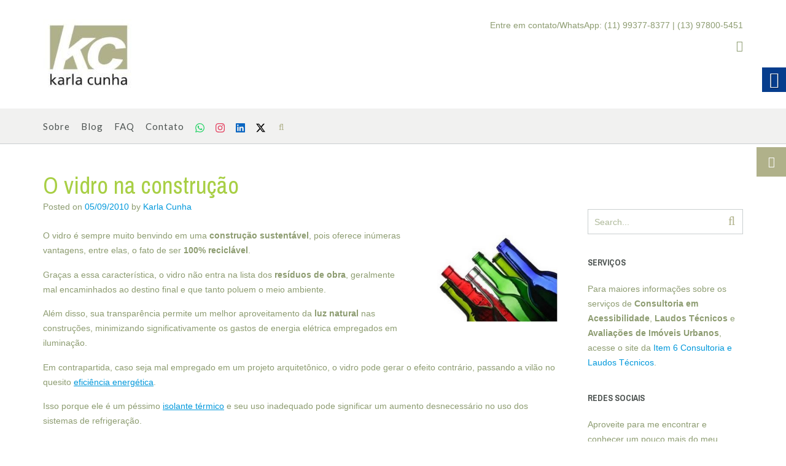

--- FILE ---
content_type: text/javascript
request_url: https://www.karlacunha.com.br/wp-content/plugins/real-accessability/real-accessability.js?ver=1.0
body_size: 1528
content:
/*
 * Real Accessability
 * Version: 1.0
 * Author: REALMEDIA
 * Website: https://realmedia.co.il
 * Dual licensed under the MIT and GPL licenses.
 */

(function($) {
	
	"use strict";

	$.RealAccessability = function( options ) {
	 
	    var settings = $.extend( {
	        exclude: '#fb-root',
	        markup: 'h1, h2, h3, h4, h5, h6, span, div, p, a, input, textarea, li, i',	
	        hideOnScroll: true	    
		}, options );
	    
		var effects = [
			'real-accessability-grayscale',
			'real-accessability-invert'
		];	 
		
		var obj = {
			fontSize: 0,
			effect: null,
			linkHighlight: false,
			regularFont: false
		}	
		
		var mustExclude = '#real-accessability, #real-accessability ul, #real-accessability li, #real-accessability a, #real-accessability i, #real-accessability div, #wpadminbar, #wpadminbar div, #wpadminbar a, #wpadminbar ul, #wpadminbar li, #wpadminbar span';	
		
		settings.exclude = mustExclude + ', ' + settings.exclude;
		
		// Init
		var init = function() {	
			var cookie = getCookie('real-accessability');
			
			if(cookie !== '') {
				obj = JSON.parse(cookie);	
				$(settings.markup).not(settings.exclude).each(function() {
					var fontSize = parseInt( $(this).css('font-size') );
					$(this).attr('data-raofz', fontSize);			
				});
				
				if(obj.fontSize !== 0) {	
					$(settings.markup).not(settings.exclude).each(function() {
						var fontSize = parseInt( $(this).data('raofz') );
						$(this).css('font-size', fontSize+(2*obj.fontSize));				
					});	
				}
				
				// For themes that touched the default <?php body_class(); ?> class
				if(!$('body').hasClass(obj.effect) && obj.effect !== null) {
					$('body').addClass(obj.effect);
					$('#'+obj.effect).addClass('clicked');
				}
				
				if(!$('body').hasClass(obj.linkHighlight) && obj.linkHighlight == true) {
					$('body').addClass('real-accessability-linkHighlight');
					$('#real-accessability-linkHighlight').addClass('clicked');
				}
				
				if(!$('body').hasClass(obj.regularFont) && obj.regularFont == true) {
					$('body').addClass('real-accessability-regularFont');
					$('#real-accessability-regularFont').addClass('clicked');
				}								
			}			
			
			$('#real-accessability-btn').on('click', openToolbar);	
			$('#real-accessability-biggerFont').on('click', increaseFont);
			$('#real-accessability-smallerFont').on('click', decreaseFont);
			$('.real-accessability-effect').on('click', effectChange);
			$('#real-accessability-linkHighlight').on('click', linkHighlight);
			$('#real-accessability-regularFont').on('click', regularFont);
			$('#real-accessability-reset').on('click', reset);
		}   
	 
		// Get saved cookie option
		var getCookie = function(name) {
		    var name = name + '=';
		    var arr = document.cookie.split(';');
		    
		    for(var i=0; i<arr.length; i++) {
		        var c = arr[i];
		        while (c.charAt(0) == ' ') c = c.substring(1);
		        if (c.indexOf(name) == 0) {
			        return c.substring(name.length,c.length);
			    }
		    }
		    
		    return '';
		}
		
		// Open toolbar 
		function openToolbar() {
			if($(this).parent().hasClass('open')) {
				$(this).parent().removeClass('open');
			} else {
				$(this).parent().addClass('open');
				if(getCookie('real-accessability') == '') {
					$(settings.markup).not(settings.exclude).each(function() {
						var fontSize = parseInt( $(this).css('font-size') );
						$(this).attr('data-raofz', fontSize);			
					});	
				}			
			}			
		}
		
		// Make font bigger
		function increaseFont() {
			if(obj.fontSize < 3) {
				showLoader(function() {
					obj.fontSize++;
					$(settings.markup).not(settings.exclude).each(function() {
						var fontSize = parseInt( $(this).data('raofz') );
						$(this).css('font-size', fontSize+(2*obj.fontSize));			
					});		
				});		
			}				
		}
		
		// Make font smaller
		function decreaseFont() {
			if(obj.fontSize > -3) {
				showLoader(function() {
					obj.fontSize--;
					$(settings.markup).not(settings.exclude).each(function() {
						var fontSize = parseInt( $(this).data('raofz') );
						$(this).css('font-size', fontSize+(2*obj.fontSize));				
					});	
				});		
			}					
		}
		
		// Change effect
		function effectChange() {
			var chosenEffect = $(this).attr('id');
			obj.effect = null;
			
			showLoader(function() {					
				for(var i=0; i<effects.length; i++) {
					if(!$('body').hasClass(chosenEffect) && chosenEffect == effects[i]) {
						$('body').addClass(effects[i]);	
						$('#'+effects[i]).addClass('clicked');		
						obj.effect = effects[i];		
					} else {
						$('body').removeClass(effects[i]);	
						$('#'+effects[i]).removeClass('clicked');	
					}
				}
			});	
		}
		
		// Highlight all the links
		function linkHighlight() {
			var $this = $(this);
			
			showLoader(function() {
				if($('body').hasClass('real-accessability-linkHighlight')) {
					$('body').removeClass('real-accessability-linkHighlight');
					$this.removeClass('clicked');
					obj.linkHighlight = false;
				} else {
					$('body').addClass('real-accessability-linkHighlight');	
					$this.addClass('clicked');
					obj.linkHighlight = true;
				}	
			});		
		}	
		
		// Regular font / More readable font (Arial, Helvetica, sans-serif)
		function regularFont() {
			var $this = $(this);
			
			showLoader(function() {
				if($('body').hasClass('real-accessability-regularFont')) {
					$('body').removeClass('real-accessability-regularFont');
					$this.removeClass('clicked');
					obj.regularFont = false;
				} else {
					$('body').addClass('real-accessability-regularFont');	
					$this.addClass('clicked');
					obj.regularFont = true;
				}	
			});		
		}				
		
		// Reset all
		var reset = function() {
			showLoader(function() {
				$('#real-accessability ul li a').removeClass('clicked');
				
				$(settings.markup).not(settings.exclude).each(function() {
					var fontSize = parseInt( $(this).data('raofz') );
					$(this).css('font-size', fontSize);				
				});						
				
				if($('body').hasClass('real-accessability-grayscale')) {
					$('body').removeClass('real-accessability-grayscale');
				}				
				
				if($('body').hasClass('real-accessability-invert')) {
					$('body').removeClass('real-accessability-invert');
				}			
				
				if($('body').hasClass('real-accessability-linkHighlight')) {
					$('body').removeClass('real-accessability-linkHighlight');
				}		
				
				if($('body').hasClass('real-accessability-regularFont')) {
					$('body').removeClass('real-accessability-regularFont');
				}				
				
				// Reset the object
				obj.fontSize = 0;
				obj.effect = null;
				obj.linkHighlight = false;
				obj.regularFont = false;
			});			
		}
		
		// Disable clicking on toolbar links
		var disableClicking = function() {
			$('#real-accessability a').bind('click', function(e) {
				e.preventDefault();		
			});			
		}
		
		var showLoader = function(callback) {
				$('a#real-accessability-btn i.real-accessability-icon').css('display', 'none');	
				$('a#real-accessability-btn i.real-accessability-loading').show();					
				setTimeout(function() { 
					callback(); 
					$('a#real-accessability-btn i.real-accessability-loading').hide();				
					$('a#real-accessability-btn i.real-accessability-icon').show();						
				}, 300);			
		}
		
		// Hide toolbar when scrolling
		var hideOnScroll = function() {
			if(settings.hideOnScroll) {
				$(window).scroll(function() {
					if($('#real-accessability').hasClass('open')) {
						$('#real-accessability').removeClass('open');	
					}	
				});
			}				
		}
		
		// Save object in cookie named 'real-accessability' when user redirect page
		var saveOnRedirect = function() {
			$(window).on('beforeunload', function() {
				document.cookie = 'real-accessability=' + JSON.stringify(obj) + '; path=/';
			});				
		}
		
		// Add role="link" to all links
		var addLinkRole = function() {
			$('a').not(settings.exclude).attr('role', 'link');
		}		
		
		var removeLinkTarget = function() {
			$('a[target]').not(settings.exclude).removeAttr('target');
		}
		
		init();
		disableClicking();
		hideOnScroll();
		saveOnRedirect();
		addLinkRole();
		removeLinkTarget();
	    
	}

})(jQuery);